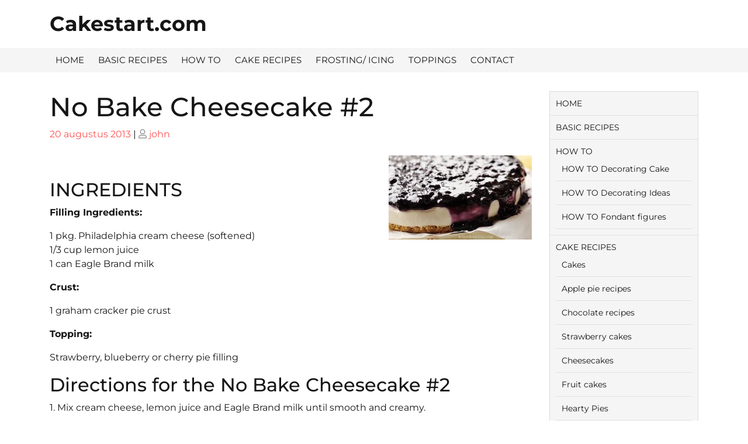

--- FILE ---
content_type: text/html; charset=utf-8
request_url: https://www.google.com/recaptcha/api2/aframe
body_size: 270
content:
<!DOCTYPE HTML><html><head><meta http-equiv="content-type" content="text/html; charset=UTF-8"></head><body><script nonce="3g_KZSpUZHABuX7OUffWXw">/** Anti-fraud and anti-abuse applications only. See google.com/recaptcha */ try{var clients={'sodar':'https://pagead2.googlesyndication.com/pagead/sodar?'};window.addEventListener("message",function(a){try{if(a.source===window.parent){var b=JSON.parse(a.data);var c=clients[b['id']];if(c){var d=document.createElement('img');d.src=c+b['params']+'&rc='+(localStorage.getItem("rc::a")?sessionStorage.getItem("rc::b"):"");window.document.body.appendChild(d);sessionStorage.setItem("rc::e",parseInt(sessionStorage.getItem("rc::e")||0)+1);localStorage.setItem("rc::h",'1768659020527');}}}catch(b){}});window.parent.postMessage("_grecaptcha_ready", "*");}catch(b){}</script></body></html>